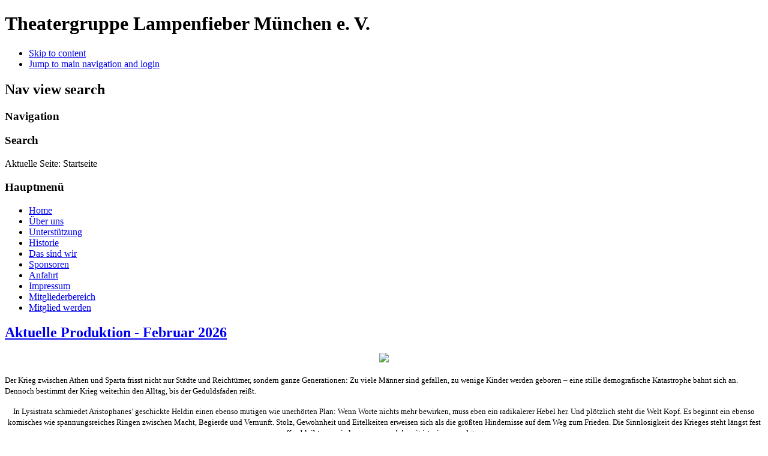

--- FILE ---
content_type: text/html; charset=utf-8
request_url: https://lampenfieber-theater.de/index.php
body_size: 3462
content:
<!DOCTYPE html>
<html lang="de-de" dir="ltr">
	<head>
		<meta name="viewport" content="width=device-width, initial-scale=1.0, maximum-scale=3.0, user-scalable=yes"/>
		<meta name="HandheldFriendly" content="true" />
		<meta name="apple-mobile-web-app-capable" content="YES" />
		<meta charset="utf-8" />
	<base href="https://lampenfieber-theater.de/index.php" />
	<meta name="generator" content="Joomla! - Open Source Content Management" />
	<title>Home</title>
	<link href="/index.php?format=feed&amp;type=rss" rel="alternate" type="application/rss+xml" title="RSS 2.0" />
	<link href="/index.php?format=feed&amp;type=atom" rel="alternate" type="application/atom+xml" title="Atom 1.0" />
	<link href="/templates/lafie_test1/favicon.ico" rel="shortcut icon" type="image/vnd.microsoft.icon" />
	<link href="/media/com_jce/site/css/content.min.css?badb4208be409b1335b815dde676300e" rel="stylesheet" />
	<link href="/templates/system/css/system.css?451a00807475997d06dd3c25d87c9ecd" rel="stylesheet" />
	<link href="/templates/lafie_test1/css/position.css?451a00807475997d06dd3c25d87c9ecd" rel="stylesheet" />
	<link href="/templates/lafie_test1/css/layout.css?451a00807475997d06dd3c25d87c9ecd" rel="stylesheet" />
	<link href="/templates/lafie_test1/css/print.css?451a00807475997d06dd3c25d87c9ecd" rel="stylesheet" media="print" />
	<link href="/templates/lafie_test1/css/general.css?451a00807475997d06dd3c25d87c9ecd" rel="stylesheet" />
	<link href="/templates/lafie_test1/css/nature.css?451a00807475997d06dd3c25d87c9ecd" rel="stylesheet" />
	<!--[if IE 7]><link href="/templates/lafie_test1/css/ie7only.css?451a00807475997d06dd3c25d87c9ecd" rel="stylesheet" /><![endif]-->
	<script type="application/json" class="joomla-script-options new">{"csrf.token":"ec00e0b89cc1a21894308426e11a554b","system.paths":{"root":"","base":""},"joomla.jtext":{"TPL_BEEZ3_ALTOPEN":"is open","TPL_BEEZ3_ALTCLOSE":"is closed","TPL_BEEZ3_TEXTRIGHTOPEN":"Open info","TPL_BEEZ3_TEXTRIGHTCLOSE":"Close info","TPL_BEEZ3_FONTSIZE":"Font size","TPL_BEEZ3_BIGGER":"Bigger","TPL_BEEZ3_RESET":"Reset","TPL_BEEZ3_SMALLER":"Smaller","TPL_BEEZ3_INCREASE_SIZE":"Increase size","TPL_BEEZ3_REVERT_STYLES_TO_DEFAULT":"Revert styles to default","TPL_BEEZ3_DECREASE_SIZE":"Decrease size","TPL_BEEZ3_OPENMENU":"Open Menu","TPL_BEEZ3_CLOSEMENU":"Close Menu"}}</script>
	<script src="/media/jui/js/jquery.min.js?451a00807475997d06dd3c25d87c9ecd"></script>
	<script src="/media/jui/js/jquery-noconflict.js?451a00807475997d06dd3c25d87c9ecd"></script>
	<script src="/media/jui/js/jquery-migrate.min.js?451a00807475997d06dd3c25d87c9ecd"></script>
	<script src="/media/system/js/caption.js?451a00807475997d06dd3c25d87c9ecd"></script>
	<script src="/media/system/js/mootools-core.js?451a00807475997d06dd3c25d87c9ecd"></script>
	<script src="/media/system/js/core.js?451a00807475997d06dd3c25d87c9ecd"></script>
	<script src="/media/system/js/mootools-more.js?451a00807475997d06dd3c25d87c9ecd"></script>
	<script src="/media/jui/js/bootstrap.min.js?451a00807475997d06dd3c25d87c9ecd"></script>
	<script src="/templates/lafie_test1/javascript/md_stylechanger.js?451a00807475997d06dd3c25d87c9ecd"></script>
	<script src="/templates/lafie_test1/javascript/hide.js?451a00807475997d06dd3c25d87c9ecd"></script>
	<script src="/templates/lafie_test1/javascript/respond.src.js?451a00807475997d06dd3c25d87c9ecd"></script>
	<script src="/templates/lafie_test1/javascript/template.js?451a00807475997d06dd3c25d87c9ecd"></script>
	<!--[if lt IE 9]><script src="/media/jui/js/html5.js?451a00807475997d06dd3c25d87c9ecd"></script><![endif]-->
	<script>
jQuery(window).on('load',  function() {
				new JCaption('img.caption');
			});
	var big        = '72%';
	var small      = '53%';
	var bildauf    = '/templates/lafie_test1/images/plus.png';
	var bildzu     = '/templates/lafie_test1/images/minus.png';
	var rightopen  = 'Open info';
	var rightclose = 'Close info';
	var altopen    = 'is open';
	var altclose   = 'is closed';

	</script>

	</head>
	<body id="shadow">
		<div id="all">
			<div id="back">
				<header id="header">
					<div class="logoheader">
						<h1 id="logo">
																			Theatergruppe Lampenfieber München e. V.												<span class="header1">
												</span></h1>
					</div><!-- end logoheader -->
					<ul class="skiplinks">
						<li><a href="#main" class="u2">Skip to content</a></li>
						<li><a href="#nav" class="u2">Jump to main navigation and login</a></li>
											</ul>
					<h2 class="unseen">Nav view search</h2>
					<h3 class="unseen">Navigation</h3>
					
					<div id="line">
						<!-- <div id="fontsize"></div> -->
						<h3 class="unseen">Search</h3>
						
					</div> <!-- end line -->
				</header><!-- end header -->
				<div id="contentarea">
					<div id="breadcrumbs">
						
<div class = "breadcrumbs">
<span class="showHere">Aktuelle Seite: </span><span>Startseite</span></div>

					</div>

											<nav class="left1 leftbigger" id="nav">
									<div class="moduletable_menu">
					<h3>Hauptmenü</h3>
				<ul class="nav menu nav-pills mod-list">
<li class="item-101 default current active"><a href="/index.php" >Home</a></li><li class="item-126"><a href="/index.php/ueber-uns" >Über uns</a></li><li class="item-129"><a href="/index.php/unterstuetzung" >Unterstützung</a></li><li class="item-119"><a href="/index.php/historie" >Historie</a></li><li class="item-120 parent"><a href="/index.php/schauspieler" >Das sind wir</a></li><li class="item-124"><a href="/index.php/sponsoren" >Sponsoren</a></li><li class="item-122"><a href="/index.php/anfahrt" >Anfahrt</a></li><li class="item-123"><a href="/index.php/impressum" >Impressum</a></li><li class="item-184"><a href="https://easyverein.com/public/lafi/" target="_blank" rel="noopener noreferrer">Mitgliederbereich</a></li><li class="item-185"><a href="/index.php/mitgliedwerden" >Mitglied werden</a></li></ul>
</div>
	
							
							
						</nav><!-- end navi -->
					
					<div id="wrapper2" >
						<div id="main">

							
							<div id="system-message-container">
	</div>

							
<section class="blog-featured">
<div class="items-leading">
			<article class="leading-0">
			
	<h2>
					<a href="/index.php/2-uncategorised/70-aktuelle-produktion-februar-2026">
			Aktuelle Produktion - Februar 2026</a>
			</h2>

<div class="pull-left"></div>






<div id="ImageArea" style="text-align: center;"><img src="/images/plakate/2026_Feb.png" width="370" /></div>
<p><span style="font-size: 10pt;">Der Krieg zwischen Athen und Sparta frisst nicht nur Städte und Reichtümer, sondern ganze Generationen: Zu viele Männer sind gefallen, zu wenige Kinder werden geboren – eine stille demografische Katastrophe bahnt sich an. Dennoch bestimmt der Krieg weiterhin den Alltag, bis der Geduldsfaden reißt. </span></p>
<p style="text-align: center;"><span style="font-size: 10pt;">In Lysistrata schmiedet Aristophanes’ geschickte Heldin einen ebenso mutigen wie unerhörten Plan: Wenn Worte nichts mehr bewirken, muss eben ein radikalerer Hebel her. Und plötzlich steht die Welt Kopf. Es beginnt ein ebenso komisches wie spannungsreiches Ringen zwischen Macht, Begierde und Vernunft. Stolz, Gewohnheit und Eitelkeiten erweisen sich als die größten Hindernisse auf dem Weg zum Frieden. Die Sinnlosigkeit des Krieges steht längst fest – offen bleibt nur, wie lange man noch bereit ist, sie zu verdrängen.</span></p>
<p style="text-align: center;"><span style="font-size: 10pt;">Mit unwahrscheinlichen Wendungen, Witz und zeitloser Schärfe zeigt Lysistrata, wie überraschend Frieden entstehen kann. Ob der Krieg wirklich endet? Das entscheidet nicht das Schwert, sondern der Mut, neu zu denken.</span> </p>
<h1 style="text-align: center;"><span style="font-size: 14pt;">Wann? </span></h1>
<p style="text-align: center;"><span style="font-size: 12pt;"><a href="https://www.eventbrite.de/e/lysistrata-tickets-1978164159251?aff=oddtdtcreator">12. Februar 2026</a></span></p>
<p style="text-align: center;"><span style="font-size: 12pt;"><a href="https://www.eventbrite.de/e/lysistrata-tickets-1980010942028?aff=oddtdtcreator">13. Februar 2026</a></span></p>
<p style="text-align: center;"><span style="font-size: 12pt;"><a href="https://www.eventbrite.de/e/lysistrata-tickets-1980011112538?aff=oddtdtcreator">14. Februar 2026</a></span></p>
<p style="text-align: center;"><span style="font-size: 12pt;"><a href="https://www.eventbrite.de/e/lysistrata-tickets-1980011174724?aff=oddtdtcreator">19. Februar 2026</a></span></p>
<p style="text-align: center;"><span style="font-size: 12pt;"><a href="https://www.eventbrite.de/e/lysistrata-tickets-1980011249949?aff=oddtdtcreator">20. Februar 2026</a></span></p>
<p style="text-align: center;"><span style="font-size: 12pt;"><a href="https://www.eventbrite.de/e/lysistrata-tickets-1980011322165?aff=oddtdtcreator">21. Februar 2026</a></span></p>
<p style="text-align: center;"><span style="font-size: 12pt;">jeweils 19:30 Uhr<strong> </strong></span></p>
<p style="text-align: center;"><span style="font-size: 11pt;">Ab 18:30 Uhr ist die KHG geöffnet und ab 19:15 Uhr ist Einlass in den Theatersaal.</span></p>
<h1 style="text-align: center;"><span style="font-size: 14pt;">Reservierung</span></h1>
<p style="text-align: center;"><span style="font-size: 11pt;">Ab 15.1 können Sie durch Klick auf das entsprechende Datum Karten reservieren. <br /><strong>Bitte beachten Sie</strong>: Wenn Sie bis 19:15 h Ihre Karten nicht abgeholt haben, stornieren wir Ihre Reservierung und vergeben die Karten an Gäste an der Abendkasse.</span></p>
<p style="text-align: center;"><span style="font-size: 11pt;"><strong>Die Vorstellung ist schon ausgebucht? </strong>Dann kommen Sie am Theaterabend frühzeitig vorbei. Restkarten gibt es an der Abendkasse. Wer zuerst kommt, mahlt zuerst.</span></p>
<h1 style="text-align: center;"><span style="font-size: 14pt;">Wo?</span></h1>
<p style="text-align: center;"><span style="font-size: 12pt;"><a href="https://www.khg-tum.de/">KHG der TUM</a>, Karlstraße 32, München<br />U-Bahn Königsplatz</span></p>
<h1 style="text-align: center;"><span style="font-size: 18pt;"><strong>Eintritt ist frei</strong></span></h1>
<p style="text-align: center;"><span style="font-size: 12pt;">Der Eintritt ist wie immer kostenfrei, denn ein schöner Theaterabend sollte kein Luxus sein.</span></p>
<p style="text-align: center;"><span style="font-size: 12pt;">Wer nach der Vorstellung noch ein Lächeln und einen Obolus übrig hat, darf uns mit einer freiwilligen Spende glücklich machen.</span></p>
<p style="text-align: center;"><span style="font-size: 12pt;"><strong>Wir sagen schon jetzt herzlich Danke.</strong></span></p>
<p style="text-align: center;">  </p>
<p style="text-align: center;"><span style="font-size: 10pt;"><span style="font-family: tahoma, arial, helvetica, sans-serif;">Weitere Infos auch auf <a href="https://de-de.facebook.com/Theater-Lampenfieber-206110936123452/">Facebook </a>und <a href="https://www.instagram.com/theatergruppelampenfieber/">Instagram.</a></span></span></p>
<p style="text-align: center;"><span style="font-size: 10pt;"> </span></p>
<p style="text-align: center;"><a href="/index.php/schauspieler/februar">Zum Ensemble</a></p>
<p style="text-align: center;"> </p>
<p style="text-align: center;"> </p>


<div class="item-separator"></div>
		</article>
			</div>


</section>




						</div><!-- end main -->
					</div><!-- end wrapper -->

					
					
					<div class="wrap"></div>
				</div> <!-- end contentarea -->
			</div><!-- back -->
		</div><!-- all -->

		<div id="footer-outer">
			
			<div id="footer-sub">
				<footer id="footer">
					<div class="footer1">Copyright &#169; 2026 Theatergruppe Lampenfieber München e. V.. Alle Rechte vorbehalten.</div>
<!-- <div class="footer2"><a href="https://www.joomla.org" target="_blank" rel="noopener noreferrer">Joomla!</a> ist freie, unter der <a href="https://www.gnu.org/licenses/gpl-2.0.html" target="_blank" rel="noopener noreferrer">GNU/GPL-Lizenz</a> veröffentlichte Software.</div> -->

				</footer><!-- end footer -->
			</div>
		</div>
		
	</body>
</html>
